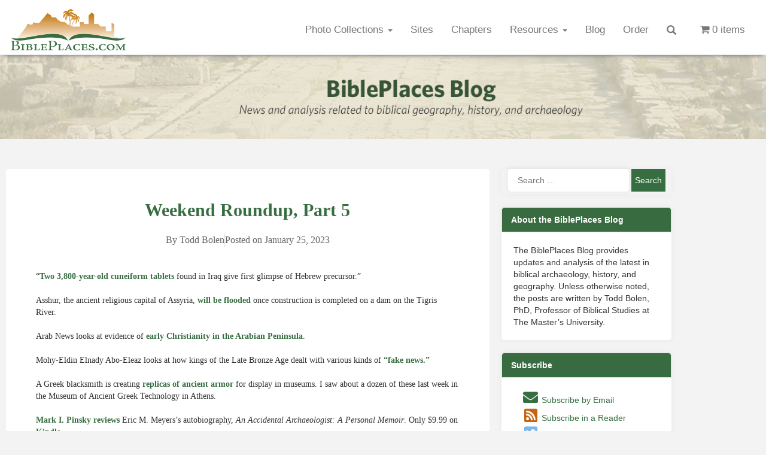

--- FILE ---
content_type: text/css
request_url: https://www.bibleplaces.com/wp-content/uploads/elementor/css/post-19029.css?ver=1769701657
body_size: 1438
content:
.elementor-19029 .elementor-element.elementor-element-ba27cc4{--spacer-size:72px;}.elementor-19029 .elementor-element.elementor-element-038dc6a:not(.elementor-motion-effects-element-type-background), .elementor-19029 .elementor-element.elementor-element-038dc6a > .elementor-motion-effects-container > .elementor-motion-effects-layer{background-image:url("https://www.bibleplaces.com/wp-content/uploads/2020/06/BiblePlaces_BlogBanner_2500x150_r3.jpg");background-position:center center;background-size:cover;}.elementor-19029 .elementor-element.elementor-element-038dc6a{transition:background 0.3s, border 0.3s, border-radius 0.3s, box-shadow 0.3s;margin-top:0px;margin-bottom:40px;padding:0px 0px 0px 0px;}.elementor-19029 .elementor-element.elementor-element-038dc6a > .elementor-background-overlay{transition:background 0.3s, border-radius 0.3s, opacity 0.3s;}.elementor-19029 .elementor-element.elementor-element-96ee1c0 > .elementor-element-populated{padding:60px 0px 60px 0px;}.elementor-19029 .elementor-element.elementor-element-8b878ca{--spacer-size:20px;}.elementor-19029 .elementor-element.elementor-element-4dc37c2:not(.elementor-motion-effects-element-type-background) > .elementor-widget-wrap, .elementor-19029 .elementor-element.elementor-element-4dc37c2 > .elementor-widget-wrap > .elementor-motion-effects-container > .elementor-motion-effects-layer{background-color:#FFFFFF;}.elementor-19029 .elementor-element.elementor-element-4dc37c2 > .elementor-element-populated, .elementor-19029 .elementor-element.elementor-element-4dc37c2 > .elementor-element-populated > .elementor-background-overlay, .elementor-19029 .elementor-element.elementor-element-4dc37c2 > .elementor-background-slideshow{border-radius:5px 5px 5px 5px;}.elementor-19029 .elementor-element.elementor-element-4dc37c2 > .elementor-element-populated{transition:background 0.3s, border 0.3s, border-radius 0.3s, box-shadow 0.3s;padding:50px 50px 50px 50px;}.elementor-19029 .elementor-element.elementor-element-4dc37c2 > .elementor-element-populated > .elementor-background-overlay{transition:background 0.3s, border-radius 0.3s, opacity 0.3s;}.elementor-widget-theme-post-title .elementor-heading-title{font-family:var( --e-global-typography-primary-font-family ), verdana;font-weight:var( --e-global-typography-primary-font-weight );color:var( --e-global-color-primary );}.elementor-19029 .elementor-element.elementor-element-8574648 > .elementor-widget-container{margin:0px 0px 0px 0px;padding:0px 0px 0px 0px;}.elementor-19029 .elementor-element.elementor-element-8574648{text-align:center;}.elementor-19029 .elementor-element.elementor-element-8574648 .elementor-heading-title{font-family:"Verdana", verdana;font-size:30px;font-weight:bold;line-height:38px;color:#376E41;}.elementor-widget-post-info .elementor-icon-list-item:not(:last-child):after{border-color:var( --e-global-color-text );}.elementor-widget-post-info .elementor-icon-list-icon i{color:var( --e-global-color-primary );}.elementor-widget-post-info .elementor-icon-list-icon svg{fill:var( --e-global-color-primary );}.elementor-widget-post-info .elementor-icon-list-text, .elementor-widget-post-info .elementor-icon-list-text a{color:var( --e-global-color-secondary );}.elementor-widget-post-info .elementor-icon-list-item{font-family:var( --e-global-typography-text-font-family ), verdana;font-weight:var( --e-global-typography-text-font-weight );}.elementor-19029 .elementor-element.elementor-element-6330fa1 > .elementor-widget-container{margin:0px 0px 20px 0px;}.elementor-19029 .elementor-element.elementor-element-6330fa1 .elementor-icon-list-item:not(:last-child):after{content:"";border-color:#DDDDDD;}.elementor-19029 .elementor-element.elementor-element-6330fa1 .elementor-icon-list-items:not(.elementor-inline-items) .elementor-icon-list-item:not(:last-child):after{border-top-style:solid;border-top-width:1px;}.elementor-19029 .elementor-element.elementor-element-6330fa1 .elementor-icon-list-items.elementor-inline-items .elementor-icon-list-item:not(:last-child):after{border-left-style:solid;}.elementor-19029 .elementor-element.elementor-element-6330fa1 .elementor-inline-items .elementor-icon-list-item:not(:last-child):after{border-left-width:1px;}.elementor-19029 .elementor-element.elementor-element-6330fa1 .elementor-icon-list-icon{width:14px;}.elementor-19029 .elementor-element.elementor-element-6330fa1 .elementor-icon-list-icon i{font-size:14px;}.elementor-19029 .elementor-element.elementor-element-6330fa1 .elementor-icon-list-icon svg{--e-icon-list-icon-size:14px;}.elementor-19029 .elementor-element.elementor-element-6330fa1 .elementor-icon-list-text, .elementor-19029 .elementor-element.elementor-element-6330fa1 .elementor-icon-list-text a{color:#666666;}.elementor-19029 .elementor-element.elementor-element-6330fa1 .elementor-icon-list-item{font-family:"Verdana", verdana;font-size:16px;}.elementor-widget-theme-post-content{color:var( --e-global-color-text );font-family:var( --e-global-typography-text-font-family ), verdana;font-weight:var( --e-global-typography-text-font-weight );}.elementor-19029 .elementor-element.elementor-element-a8b298a{color:#333333;font-family:"Verdana", verdana;font-size:14px;}.elementor-19029 .elementor-element.elementor-element-a185db8 .elementor-icon-list-icon i{color:#376E41;font-size:14px;}.elementor-19029 .elementor-element.elementor-element-a185db8 .elementor-icon-list-icon svg{fill:#376E41;--e-icon-list-icon-size:14px;}.elementor-19029 .elementor-element.elementor-element-a185db8 .elementor-icon-list-icon{width:14px;}body:not(.rtl) .elementor-19029 .elementor-element.elementor-element-a185db8 .elementor-icon-list-text{padding-left:7px;}body.rtl .elementor-19029 .elementor-element.elementor-element-a185db8 .elementor-icon-list-text{padding-right:7px;}.elementor-19029 .elementor-element.elementor-element-a185db8 .elementor-icon-list-text, .elementor-19029 .elementor-element.elementor-element-a185db8 .elementor-icon-list-text a{color:#333333;}.elementor-19029 .elementor-element.elementor-element-a185db8 .elementor-icon-list-item{font-family:"Verdana", verdana;font-size:14px;}.elementor-19029 .elementor-element.elementor-element-15928a8{--spacer-size:20px;}.elementor-widget-post-navigation span.post-navigation__prev--label{color:var( --e-global-color-text );}.elementor-widget-post-navigation span.post-navigation__next--label{color:var( --e-global-color-text );}.elementor-widget-post-navigation span.post-navigation__prev--label, .elementor-widget-post-navigation span.post-navigation__next--label{font-family:var( --e-global-typography-secondary-font-family ), verdana;font-weight:var( --e-global-typography-secondary-font-weight );}.elementor-widget-post-navigation span.post-navigation__prev--title, .elementor-widget-post-navigation span.post-navigation__next--title{color:var( --e-global-color-secondary );font-family:var( --e-global-typography-secondary-font-family ), verdana;font-weight:var( --e-global-typography-secondary-font-weight );}.elementor-19029 .elementor-element.elementor-element-a5a6e25 span.post-navigation__prev--label{color:#333333;}.elementor-19029 .elementor-element.elementor-element-a5a6e25 span.post-navigation__next--label{color:#333333;}.elementor-19029 .elementor-element.elementor-element-a5a6e25 span.post-navigation__prev--label, .elementor-19029 .elementor-element.elementor-element-a5a6e25 span.post-navigation__next--label{font-family:"Verdana", verdana;font-size:17px;}.elementor-19029 .elementor-element.elementor-element-a5a6e25 span.post-navigation__prev--title, .elementor-19029 .elementor-element.elementor-element-a5a6e25 span.post-navigation__next--title{color:#333333;font-family:"Verdana", verdana;font-size:15px;}.elementor-19029 .elementor-element.elementor-element-a5a6e25 .post-navigation__arrow-wrapper{color:#376E41;fill:#376E41;}.elementor-19029 .elementor-element.elementor-element-43870b6{--spacer-size:20px;}body.elementor-page-19029:not(.elementor-motion-effects-element-type-background), body.elementor-page-19029 > .elementor-motion-effects-container > .elementor-motion-effects-layer{background-color:#F3F3F3;}@media(min-width:768px){.elementor-19029 .elementor-element.elementor-element-4dc37c2{width:72.63%;}.elementor-19029 .elementor-element.elementor-element-b3d90f6{width:26.702%;}}/* Start custom CSS for theme-post-content, class: .elementor-element-a8b298a */.elementor-19029 .elementor-element.elementor-element-a8b298a p { 
    margin-bottom: 20px;
}

.elementor-19029 .elementor-element.elementor-element-a8b298a a {
    font-weight:bold;
}
.wp-block-image figcaption {
    text-align: center;
    font-style: normal !important;
}

.elementor-19029 .elementor-element.elementor-element-a8b298a blockquote {
    color: #333;
    padding: 10px 20px;
    margin: 0 0 20px;
    font-size: 13px;
    font-style: normal;
    font-weight: normal;
    border-left: 5px solid #e78e28;
}

.elementor-19029 .elementor-element.elementor-element-a8b298a blockquote p br
{   content: "A" !important;
    display: block !important;
    margin-bottom: 1.5em !important;
}/* End custom CSS */
/* Start custom CSS for post-info, class: .elementor-element-a185db8 */.elementor-19029 .elementor-element.elementor-element-a185db8 a {
    font-weight:bold;
    color: #376e41 !important;
}/* End custom CSS */
/* Start custom CSS for column, class: .elementor-element-4dc37c2 */.elementor-19029 .elementor-element.elementor-element-4dc37c2 > .elementor-element-populated {
    margin:10px;
}/* End custom CSS */
/* Start custom CSS for global, class: .elementor-global-19036 */.widget-title {
    background-color:#386C40 !important;
    padding:10px 15px !important;
    color:white;
    font-weight:bold !important;
    margin-bottom:10px !important;
    border-radius: 5px 5px 0 0!important;
    margin-bottom:20px !important;

}

.widget {
    background-color:white;
    border-radius:5px;
    padding-bottom: 20px;
    box-shadow: 0px 0px 10px 0px rgba(0, 0, 0, 0.05)
}

.widget-title div {
    background-color:white;
}

#menu-blog-sidebar-subscribes {
    list-style-type: none;
    padding-left:35px;
    margin-bottom:0px;
}

.search-form {
    text-align:center;
}
.tagcloud {
    padding: 0 20px;
}

#text-3 p {
    padding: 0 20px;
     text-align:center;
}

#text-2 ul {
    list-style-type: none;
    padding-left:15px;
}
#text-2 ul li {
    padding-bottom: 6px;
}

#wpt_widget-2 {
    padding-bottom:0;
}
#text-4 p {
 padding: 0 20px;   
 margin-bottom:0;
}

#search-2 .widget-title {
    display: none;
}

#search-2  {
    padding:0;
    background:none;
}

.search-field {
    max-width:210px;
    padding: 10px 15px;
    border-radius: 5px;
    border-color: white;
    box-shadow: 0px 0px 10px 0px rgba(0, 0, 0, 0.05)
}

.widget_search .search-submit {
    padding: 11px 6px;
}/* End custom CSS */
/* Start custom CSS */a {
    color: #376E41;
}

a:hover {
 color:#376E41;   
 text-decoration:underline;
}/* End custom CSS */